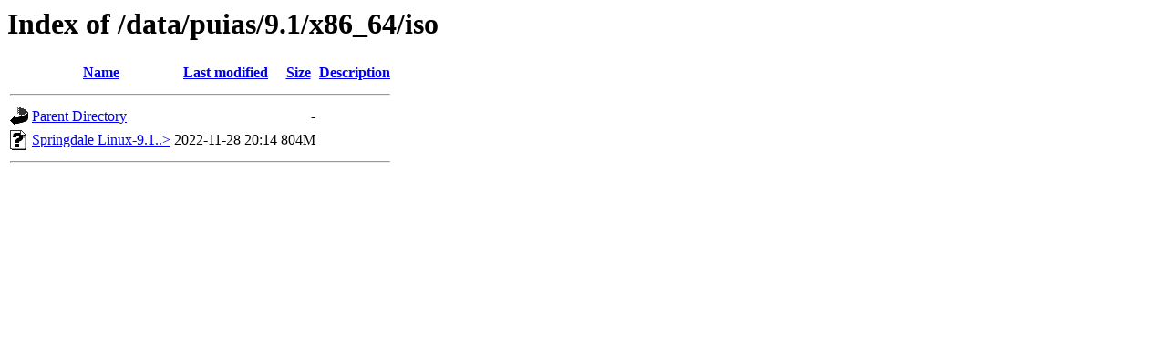

--- FILE ---
content_type: text/html;charset=ISO-8859-1
request_url: http://puias.princeton.edu/data/puias/9.1/x86_64/iso/?C=N;O=D
body_size: 983
content:
<!DOCTYPE HTML PUBLIC "-//W3C//DTD HTML 3.2 Final//EN">
<html>
 <head>
  <title>Index of /data/puias/9.1/x86_64/iso</title>
 </head>
 <body>
<h1>Index of /data/puias/9.1/x86_64/iso</h1>
  <table>
   <tr><th valign="top"><img src="/icons/blank.gif" alt="[ICO]"></th><th><a href="?C=N;O=A">Name</a></th><th><a href="?C=M;O=A">Last modified</a></th><th><a href="?C=S;O=A">Size</a></th><th><a href="?C=D;O=A">Description</a></th></tr>
   <tr><th colspan="5"><hr></th></tr>
<tr><td valign="top"><img src="/icons/back.gif" alt="[PARENTDIR]"></td><td><a href="/data/puias/9.1/x86_64/">Parent Directory</a>       </td><td>&nbsp;</td><td align="right">  - </td><td>&nbsp;</td></tr>
<tr><td valign="top"><img src="/icons/unknown.gif" alt="[   ]"></td><td><a href="Springdale%20Linux-9.1-x86_64-netinst.iso">Springdale Linux-9.1..&gt;</a></td><td align="right">2022-11-28 20:14  </td><td align="right">804M</td><td>&nbsp;</td></tr>
   <tr><th colspan="5"><hr></th></tr>
</table>
</body></html>
